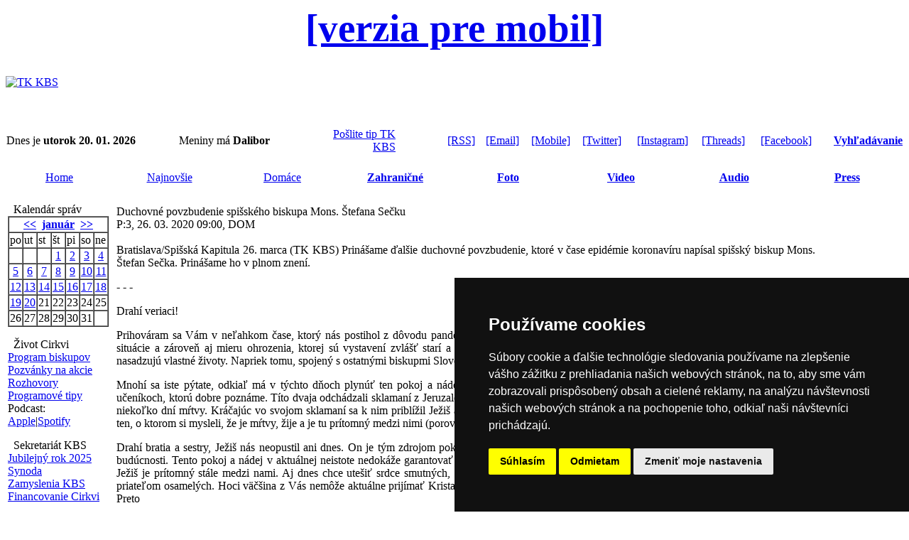

--- FILE ---
content_type: text/html
request_url: https://www.tkkbs.sk/view.php?cisloclanku=20200326019
body_size: 5795
content:

<!DOCTYPE HTML PUBLIC "-//W3C//DTD HTML 4.01 Transitional//EN">
<html>
<head>
 <TITLE>Duchovné povzbudenie spišského biskupa Mons. Štefana Sečku </TITLE>
 <META HTTP-EQUIV="Content-Type" CONTENT="text/html; charset=windows-1250">
<meta http-equiv="Cache-Control: max-age=1">
<META NAME="CATEGORY" CONTENT="news">
<LINK REL="stylesheet" HREF="image/tkkbs/freestyle2022.css?v=2" TYPE="text/css">
<link rel="stylesheet" type="text/css" href="/streaming/flow/skin/minimalist.css">
<link REL="apple-touch-icon" href="Apple-Touch-Icon.png"/>
<script type="text/javascript" src="javascript/jquery-3.3.1.min.js"></script>
<script type="text/javascript" src="/newsstream/reloader.js"></script>
<script type="text/javascript" src="/newsstream/today.js"></script>
<script type="text/javascript" src="/newsstream/najnovsie.js"></script>
<script type="text/javascript" src="https://ajax.googleapis.com/ajax/libs/jquery/1/jquery.min.js"></script>
<script type="text/javascript" src="/streaming/flow/flowplayer.min.js"></script>
    <script src="https://www.tkkbs.sk/javascript/plyr.js"></script>
    <link rel="stylesheet" href="https://www.tkkbs.sk/javascript/plyr.css">
    <script src="https://www.tkkbs.sk/javascript/hls.js"></script>
<script type="text/javascript" src="/javascript/ScriptTKKBS.js"></script>
<script type="text/javascript" src="/javascript/linkconfirm.js"></script>
<link href="javascript/jquery.fancybox.min.css" rel="stylesheet">
<script src="javascript/jquery.fancybox.min.js"></script>
<div id="fb-root"></div>
<script>(function(d, s, id) {
  var js, fjs = d.getElementsByTagName(s)[0];
  if (d.getElementById(id)) return;
  js = d.createElement(s); js.id = id;
  js.src = "//connect.facebook.net/sk_SK/sdk.js#xfbml=1&version=v2.5";
  fjs.parentNode.insertBefore(js, fjs);
}(document, 'script', 'facebook-jssdk'));</script>
<script>
  (function(i,s,o,g,r,a,m){i['GoogleAnalyticsObject']=r;i[r]=i[r]||function(){
  (i[r].q=i[r].q||[]).push(arguments)},i[r].l=1*new Date();a=s.createElement(o),
  m=s.getElementsByTagName(o)[0];a.async=1;a.src=g;m.parentNode.insertBefore(a,m)
  })(window,document,'script','//www.google-analytics.com/analytics.js','ga');
  ga('create', 'UA-8343042-1', 'tkkbs.sk');
  ga('send', 'pageview');
</script>
<link rel="manifest" href="/manifest.json" />
<script src="https://cdn.onesignal.com/sdks/OneSignalSDK.js" async=""></script>
<script>
  var OneSignal = window.OneSignal || [];
  OneSignal.push(function() {
    OneSignal.init({
      appId: "270a84b8-9050-49a4-8b07-d6514f5065b2",
    });
  });
</script>
<script type="text/javascript" src="//www.termsfeed.com/public/cookie-consent/4.0.0/cookie-consent.js" charset="UTF-8"></script>
<script type="text/javascript" charset="UTF-8">
document.addEventListener('DOMContentLoaded', function () {
cookieconsent.run({"notice_banner_type":"simple","consent_type":"express","palette":"dark","language":"sk","page_load_consent_levels":["strictly-necessary"],"notice_banner_reject_button_hide":false,"preferences_center_close_button_hide":false,"page_refresh_confirmation_buttons":false,"website_name":"Katolicka cirkev na Slovensku","open_preferences_center_selector":"#open_preferences_center","website_privacy_policy_url":"https://gdpr.kbs.sk/obsah/sekcia/h/it/p/technologicke-informacie"});
});
</script>

<meta name="twitter:card" content="summary_large_image" />
<meta name="twitter:site" content="@tkkbs" />
<meta name="twitter:creator" content="@tkkbs" />
<meta name="twitter:title" content="Duchovné povzbudenie spišského biskupa Mons. Štefana Sečku " />
<meta name="twitter:description" content=""Obráťme v tomto pôstnom čase naše srdcia k nemu. Uvedomme si jeho blízkosť a silu. Dajme mu priestor, aby svojím všemocným konaním premenil aj tento náročný čas na čas duchovného rastu a požehnania. Chcem Vás uistiť, že sa za Vás všetkých modlím, obetujem za Vás svoje kríže a zo srdca Vám žehnám," napísal biskup Štefan Sečka. ">
<meta name="twitter:url" content="https://www.tkkbs.sk/view.php?cisloclanku=20200326019" />
<meta name="twitter:image" content="https://www.tkkbs.sk/galeria/images/1235725406/1562406790.jpg" />
<meta name="author" content="www.tkkbs.sk" />
<meta property="og:type" content="webpage" />
<meta property="article:author" content="https://www.facebook.com/tkkbs" />
<meta property="og:url" content="https://www.tkkbs.sk/view.php?cisloclanku=20200326019" />
<meta property="og:title" content="Duchovné povzbudenie spišského biskupa Mons. Štefana Sečku " />
<meta property="og:description" content=""Obráťme v tomto pôstnom čase naše srdcia k nemu. Uvedomme si jeho blízkosť a silu. Dajme mu priestor, aby svojím všemocným konaním premenil aj tento náročný čas na čas duchovného rastu a požehnania. Chcem Vás uistiť, že sa za Vás všetkých modlím, obetujem za Vás svoje kríže a zo srdca Vám žehnám," napísal biskup Štefan Sečka. " />
<meta property="og:image" content="https://www.tkkbs.sk/galeria/images/1235725406/1562406790.jpg" />
</head>
<center>
<body bgcolor="#FFFFFF"><div class="zahlavi">
<a class="formobile" style="font-size: 55px" href="https://m.tkkbs.sk/view.php?cisloclanku=20200326019"><b>[verzia pre mobil]</b></a>
<table width="100%" border="0" cellpadding=0 cellspacing=0><tr bgcolor="#FFFFFF" height=90>
<td valign=middle><a href="https://www.tkkbs.sk/" TITLE="Hlavna stranka"><img src="image/tkkbs/tkkbs_logo.gif" border=0  Alt="TK KBS"></a></td></table><br><table width="100%" border="0" cellpadding="1" cellspacing="0" class="z">
<tr height=15 valign=middle><td align=left class="z1">Dnes je <strong>utorok 20. 01. 2026</strong>&nbsp;&nbsp; </td><td align=left valign=middle class="z">Meniny má <strong>Dalibor</strong>&nbsp;&nbsp;&nbsp;&nbsp;&nbsp;&nbsp;</td><td align=right valign=middle class="z" width="110px"><a href="showpage.php?name=spolupraca">Pošlite tip TK KBS</a></td>
<td align=right valign=middle class="z" width="110px"><a href="https://www.tkkbs.sk/rss/">[RSS]</a></td><td align=right valign=middle class="z"><a href="https://www.tkkbs.sk/subscribe.php">[Email]</a></td><td align=right valign=middle class="z"><a href="https://m.tkkbs.sk?m=1" target="_top">[Mobile]</a></td><td align=right valign=middle class="z"><a href="https://twitter.com/tkkbs" target="_blank">[Twitter]</a></td><td align=right valign=middle class="z"><a href="https://instagram.com/tkkbs" target="_blank">[Instagram]</a></td><td align=right valign=middle class="z"><a href="https://www.threads.net/@tkkbs" target="_blank"	>[Threads]</a></td><td align=right valign=middle class="z"><a href="https://facebook.com/tkkbs" target="_blank"	>[Facebook]</a></td><td align=right valign=middle class="z"> <a href="https://www.tkkbs.sk/search1.php"><b>Vyhľadávanie</b></a></td>
</table>
<br>
<table width="100%" class="biltucne" border="0" align="center" cellpadding=0 cellspacing=0>
<tr height=30>
<td class="" width="12%" align="center"><a href="https://www.tkkbs.sk/" class="bielemenu">Home</a></td>
<td class="" width="140" align="center"><a href="najnovsie_r.php" class="bielemenu">Najnovšie</a></td>
<td class="" width="140" align="center"><a href="searchpr.php?rsvelikost=uvod&rstext=all-phpRS-all&rstema=1" class="bielemenu">Domáce</a></td>
<td class="" width="140" align="center"><b><a href="searchpr.php?rsvelikost=uvod&rstext=all-phpRS-all&rstema=2" class="bielemenu" >Zahraničné</a></b></td>
<td class="" width="140" align="center"><b><a href="searchpr.php?rsvelikost=uvod&rstext=all-phpRS-all&rstema=7" class="bielemenu">Foto</a></b></td>
<td class="" width="140" align="center"><b><a href="searchpr.php?rsvelikost=uvod&rstext=all-phpRS-all&rstema=9" class="bielemenu">Video</a></b></td>
<td class="" width="140" align="center"><b><a href="searchpr.php?rsvelikost=uvod&rstext=all-phpRS-all&rstema=10" class="bielemenu">Audio</a></b></td>
<td class="" width="140" align="center"><b><a href="searchpr.php?rsvelikost=uvod&rstext=all-phpRS-all&rstema=4" class="bielemenu" >Press</a></b></td>
</tr>
</table><br></div><!-- Leva cast --><table border="0" width="100%"><tr><td class="levyblok" valign="top" width="110px"><!-- Blok -->
<TABLE cellSpacing=0 cellPadding="0" width="100%" border="0" align=center><TR>
<TD class="biltucne">&nbsp; Kalendár správ</TD><TD width="15" align=right class="biltucne2"></TD></TR></TABLE>
<TABLE cellSpacing=0 cellPadding="0" width="100%" border="0" class="z4"><TR><TD>
<table border="1" align="center" cellspacing="0" cellpadding="1">
<tr class="kaltext"><td colspan="7" align="center"><b><a href="searchcal.php?kalendarmes=12&kalendarrok=2025&rsod=2025-12-1 00:00:01&rsdo=2025-12-31 23:59:59&rstext=all-phpRS-all">&lt;&lt;</a>&nbsp;
<a href="searchcal.php?kalendarmes=01&kalendarrok=2026&rsod=2026-01-1 00:00:01&rsdo=2026-01-31 23:59:59&rstext=all-phpRS-all">január</a>
&nbsp;<a href="searchcal.php?kalendarmes=02&kalendarrok=2026&rsod=2026-02-1 00:00:01&rsdo=2026-02-28 23:59:59&rstext=all-phpRS-all">&gt;&gt;</a></b></td></tr>
<tr class="kaltext"><td>po</td><td>ut</td><td>st</td><td>št</td><td>pi</td><td>so</td><td>ne</td></tr>
<tr class="kaltext"><td>&nbsp;</td><td>&nbsp;</td><td>&nbsp;</td><td align="center" class="kalclanek"><a href="searchcal.php?kalendarmes=01&kalendarrok=2026&rsod=2026-01-1 00:00:01&rsdo=2026-01-1 23:59:59&rstext=all-phpRS-all">1</a></td><td align="center" class="kalclanek"><a href="searchcal.php?kalendarmes=01&kalendarrok=2026&rsod=2026-01-2 00:00:01&rsdo=2026-01-2 23:59:59&rstext=all-phpRS-all">2</a></td><td align="center" class="kalclanek"><a href="searchcal.php?kalendarmes=01&kalendarrok=2026&rsod=2026-01-3 00:00:01&rsdo=2026-01-3 23:59:59&rstext=all-phpRS-all">3</a></td><td align="center" class="kalclanek"><a href="searchcal.php?kalendarmes=01&kalendarrok=2026&rsod=2026-01-4 00:00:01&rsdo=2026-01-4 23:59:59&rstext=all-phpRS-all">4</a></td></tr>
<tr class="kaltext"><td align="center" class="kalclanek"><a href="searchcal.php?kalendarmes=01&kalendarrok=2026&rsod=2026-01-5 00:00:01&rsdo=2026-01-5 23:59:59&rstext=all-phpRS-all">5</a></td><td align="center" class="kalclanek"><a href="searchcal.php?kalendarmes=01&kalendarrok=2026&rsod=2026-01-6 00:00:01&rsdo=2026-01-6 23:59:59&rstext=all-phpRS-all">6</a></td><td align="center" class="kalclanek"><a href="searchcal.php?kalendarmes=01&kalendarrok=2026&rsod=2026-01-7 00:00:01&rsdo=2026-01-7 23:59:59&rstext=all-phpRS-all">7</a></td><td align="center" class="kalclanek"><a href="searchcal.php?kalendarmes=01&kalendarrok=2026&rsod=2026-01-8 00:00:01&rsdo=2026-01-8 23:59:59&rstext=all-phpRS-all">8</a></td><td align="center" class="kalclanek"><a href="searchcal.php?kalendarmes=01&kalendarrok=2026&rsod=2026-01-9 00:00:01&rsdo=2026-01-9 23:59:59&rstext=all-phpRS-all">9</a></td><td align="center" class="kalclanek"><a href="searchcal.php?kalendarmes=01&kalendarrok=2026&rsod=2026-01-10 00:00:01&rsdo=2026-01-10 23:59:59&rstext=all-phpRS-all">10</a></td><td align="center" class="kalclanek"><a href="searchcal.php?kalendarmes=01&kalendarrok=2026&rsod=2026-01-11 00:00:01&rsdo=2026-01-11 23:59:59&rstext=all-phpRS-all">11</a></td></tr>
<tr class="kaltext"><td align="center" class="kalclanek"><a href="searchcal.php?kalendarmes=01&kalendarrok=2026&rsod=2026-01-12 00:00:01&rsdo=2026-01-12 23:59:59&rstext=all-phpRS-all">12</a></td><td align="center" class="kalclanek"><a href="searchcal.php?kalendarmes=01&kalendarrok=2026&rsod=2026-01-13 00:00:01&rsdo=2026-01-13 23:59:59&rstext=all-phpRS-all">13</a></td><td align="center" class="kalclanek"><a href="searchcal.php?kalendarmes=01&kalendarrok=2026&rsod=2026-01-14 00:00:01&rsdo=2026-01-14 23:59:59&rstext=all-phpRS-all">14</a></td><td align="center" class="kalclanek"><a href="searchcal.php?kalendarmes=01&kalendarrok=2026&rsod=2026-01-15 00:00:01&rsdo=2026-01-15 23:59:59&rstext=all-phpRS-all">15</a></td><td align="center" class="kalclanek"><a href="searchcal.php?kalendarmes=01&kalendarrok=2026&rsod=2026-01-16 00:00:01&rsdo=2026-01-16 23:59:59&rstext=all-phpRS-all">16</a></td><td align="center" class="kalclanek"><a href="searchcal.php?kalendarmes=01&kalendarrok=2026&rsod=2026-01-17 00:00:01&rsdo=2026-01-17 23:59:59&rstext=all-phpRS-all">17</a></td><td align="center" class="kalclanek"><a href="searchcal.php?kalendarmes=01&kalendarrok=2026&rsod=2026-01-18 00:00:01&rsdo=2026-01-18 23:59:59&rstext=all-phpRS-all">18</a></td></tr>
<tr class="kaltext"><td align="center" class="kalclanek"><a href="searchcal.php?kalendarmes=01&kalendarrok=2026&rsod=2026-01-19 00:00:01&rsdo=2026-01-19 23:59:59&rstext=all-phpRS-all">19</a></td><td align="center" class="kaldnesni"><a href="today_r.php">20</a></td><td align="center">21</td><td align="center">22</td><td align="center">23</td><td align="center">24</td><td align="center">25</td></tr>
<tr class="kaltext"><td align="center">26</td><td align="center">27</td><td align="center">28</td><td align="center">29</td><td align="center">30</td><td align="center">31</td><td>&nbsp;</td></tr>
</table>
</TD></TR></TABLE>
<p></p>
<!-- Blok -->
<TABLE cellSpacing=0 cellPadding="0" width="100%" border="0" align=center><TR>
<TD class="biltucne">&nbsp; Život Cirkvi</TD><TD width="15" align=right class="biltucne2"></TD></TR></TABLE>
<TABLE cellSpacing=0 cellPadding="0" width="100%" border="0" class="z4"><TR><TD>
<a href="search.php?rstext=programbiskupi&rskde=tsl">Program biskupov</a><br>
<a href="search.php?rstext=pozvanka&rskde=tsl">Pozvánky na akcie</a><br>
<a href="search.php?rstext=rozhovor&rskde=tsl">Rozhovory</a><br>
<a href="search.php?rstext=prgtp
&rskde=tsl">Programové tipy</a><br>
Podcast:<br>
<a href="https://podcasts.apple.com/sk/podcast/prehľad-katol%C3%ADckych-period%C3%ADk/id268788081" target="_blank">Apple</a>|<a href="https://open.spotify.com/show/0FRLB4DAEZFqMVzXfo7gjF?si=74d5addd0c7b482c" target="_blank">Spotify</a></TD></TR></TABLE>
<p></p>
<!-- Blok -->
<TABLE cellSpacing=0 cellPadding="0" width="100%" border="0" align=center><TR>
<TD class="biltucne">&nbsp; Sekretariát KBS</TD><TD width="15" align=right class="biltucne2"></TD></TR></TABLE>
<TABLE cellSpacing=0 cellPadding="0" width="100%" border="0" class="z4"><TR><TD>
<a href="https://www.jubileum2025.sk" target="_blank">Jubilejný rok 2025</a><br>
<a href="https://synoda.kbs.sk" target="_blank">Synoda</a><br>
<a href="https://zamyslenia.kbs.sk" target="_blank">Zamyslenia KBS</a><br>
<a href="https://financie.kbs.sk" target="_blank">Financovanie Cirkvi</a><br></TD></TR></TABLE>
<p></p>
<!-- Blok -->
<TABLE cellSpacing=0 cellPadding="0" width="100%" border="0" align=center><TR>
<TD class="biltucne">&nbsp; Pápež Lev XIV.</TD><TD width="15" align=right class="biltucne2"></TD></TR></TABLE>
<TABLE cellSpacing=0 cellPadding="0" width="100%" border="0" class="z4"><TR><TD>
<a href="https://www.kbs.sk/obsah/sekcia/h/cirkev/p/svaty-otec" target="_blank">Životopis</a><br>
<a href="search.php?rstext=GALEV14&rskde=tsl">Generálne audiencie</a><br>
<a href="search.php?rstext=APLEV14&rskde=tsl">Anjel Pána</a> <a href="showpage.php?name=angelus">[audio]</a><br>
<a href="search.php?rstext=UOLEV14&rskde=tsl">Urbi et Orbi</a><br>
<a href="search.php?rstext=LEV14&rskde=tsl">Aktivity</a><br></TD></TR></TABLE>
<p></p>
</td><td class="mezera"></td><!-- Hlavni cast --><td class="stredblok" valign="top">
<meta property="og:image" content="https://www.tkkbs.sk/galeria/images//1562406790.jpg">
<table border="0" width="100%"><tr><td class="z5" style="text-align: justify;" >
<span class="clanadpis">Duchovné povzbudenie spišského biskupa Mons. Štefana Sečku </span><br>
<span class="malemodre">P:3, 26. 03. 2020 09:00, DOM</span><br><br>
<div class="imageilu"
<span class="clatext"></span><span class="imagedescript"></span><span class="imagedescript"></span></div><span class="clatext">Bratislava/Spišská Kapitula 26. marca (TK KBS) Prinášame ďalšie duchovné povzbudenie, ktoré v čase epidémie koronavíru napísal spišský biskup Mons. Štefan Sečka. Prinášame ho v plnom znení.<p><p>- - - <p><p>Drahí veriaci!<p><p>Prihováram sa Vám v neľahkom čase, ktorý nás postihol z dôvodu pandémie koronavírusu a zasiahol do života nás všetkých. Uvedomujem si vážnosť situácie a zároveň aj mieru ohrozenia, ktorej sú vystavení zvlášť starí a chorí ale rovnako aj zdravotnícky personál a všetci tí, ktorí v službe druhým nasadzujú vlastné životy. Napriek tomu, spojený s ostatnými biskupmi Slovenska, Vás chcem povzbudiť k zachovaniu vnútorného pokoja a nádeje.<p><p>Mnohí sa iste pýtate, odkiaľ má v týchto dňoch plynúť ten pokoj a nádej, o ktorých hovorím. Chcem Vám preto pripomenúť udalosť o Emauzských učeníkoch, ktorú dobre poznáme. Títo dvaja odchádzali sklamaní z Jeruzalema, pretože si mysleli, že ten, v ktorého dúfali, že vykúpi Izrael, zomrel a už je niekoľko dní mŕtvy. Kráčajúc vo svojom sklamaní sa k nim priblížil Ježiš a vysvetľujúc im Písmo premenil ich mysle. Pri lámaní chleba zrazu zbadali, že ten, o ktorom si mysleli, že je mŕtvy, žije a je tu prítomný medzi nimi (porov. Lk 24, 13-35).<p><p>Drahí bratia a sestry, Ježiš nás neopustil ani dnes. On je tým zdrojom pokoja a nádeje, ktorý má prežiariť svojim svetlom aj tie najtemnejšie predpovede budúcnosti. Tento pokoj a nádej v aktuálnej neistote nedokáže garantovať nikto iný. Uvedomme si, že „ak je Boh za nás, kto je proti nám“? (Rim 8, 31) Ježiš je prítomný stále medzi nami. Aj dnes chce utešiť srdce smutných, dodať odvahu ustráchaným, vliať silu vyčerpaným, utrieť slzu plačúcim a byť priateľom osamelých. Hoci väčšina z Vás nemôže aktuálne prijímať Krista v Eucharistii, zvláštnym spôsobom sa s ním môžeme stretávať v Božom slove. Preto <p><p>Vás povzbudzujem, aby ste brali v tomto čase častejšie do rúk Sväté Písmo a spoznali v ňom toho istého Krista, ktorý sa nám dáva vo sviatosti Eucharistie. <p><p>Obráťme v tomto pôstnom čase naše srdcia k nemu. Uvedomme si jeho blízkosť a silu. Dajme mu priestor, aby svojím všemocným konaním premenil aj tento náročný čas na čas duchovného rastu a požehnania. Chcem Vás uistiť, že sa za Vás všetkých modlím, obetujem za Vás svoje kríže a zo srdca Vám žehnám!<p><p>Mons. Štefan Sečka, spišský biskup<p><p>- - - <p><p></span><br><br><span class="zdroj">( TK KBS, sse; ml )</span> <span class="zdroj">20200326019&nbsp;&nbsp;&nbsp;|&nbsp;&nbsp;&nbsp;<a href="upozornenie.php?cislospravy=20200326019">Upozorniť na chybu v správe</a>  |</span> <br><br>
<a href="javascript: history.go(-1)">[naspäť]</a><br><br>
<!-- AddThis Button BEGIN -->
</td><td class="mezera"></td><!-- Prava cast --><td class="pravyblok" valign="top" width="110px"></td></tr></table>
<!-- Misto pro banner --><center></center>
<center><hr width="100%"><br><div class="z"><a href="showpage.php?name=redakcia">O nás</a>  | <a href="https://gdpr.kbs.sk" target="_blank">Ochrana osobných údajov</a> | <a href="showpage.php?name=copyright">Copyright</a> | <a href="showpage.php?name=acfoto">Fotobanka</a> | <a href="https://www.kbs.sk/obsah/sekcia/h/masmedia-50/c/hovorca-kbs" target="_blank">Hovorca KBS</a> | 
<a href="https://www.kbs.sk/obsah/sekcia/h/masmedia-50/c/hovorcovia-biskupskych-uradov-a-reholi" target="_blank">Zoznam hovorcov diecéz</a></div><br>
<div class="z"><a id="streamtvl-play" href="http://www.tkkbs.sk/live/tvlux.html" onclick="window.open('http://www.tkkbs.sk/live/tvlux.html', 'stream', 'width=1000,height=800','toolbar=yes','titlebar=no'); return false;" title="Spustit stream - otvorí sa v novom okne">TV Lux naživo</a></span> | <span class="z"><a id="stream-play" href="http://media.tkkbs.sk/audioweb/lumenplayer64.php" onclick="window.open('http://media.tkkbs.sk/audioweb/lumenplayer64.php', 'stream', 'width=320,height=400','toolbar=no','titlebar=no'); return false;" title="Spustit stream - otvorí sa v novom okne">Rádio Lumen</a></span> |  <a href="showpage.php?name=vatiradio">Rádio Vatikán</a>  | 
<a href="http://www.ssv.sk" target="_blank">SSV</a> | <a href="http://www.katolickenoviny.sk" target="_blank">Katolícke noviny</a> | <a href="http://www.vyveska.sk" target="_blank">Výveska</a> | <a href="http://www.dokostola.sk" target="_blank">Do kostola</a></span><br><br><div class="zapati">
<a href="#" id="open_preferences_center" title="Nastavenie Cookies">Nastavenie Cookies</a><br><br>
<table width="100%" border="0" cellpadding=0 cellspacing=0 class="z2"><tr><td valign=middle align=center>
(c) TK KBS 2003 - 2026</td></tr></table></div>
</center></body>
</html>
